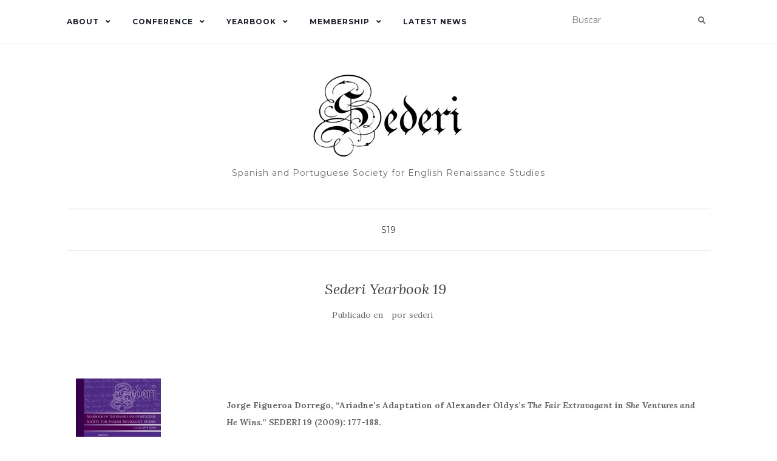

--- FILE ---
content_type: text/html; charset=UTF-8
request_url: http://www.sederi.org/s19/sederi-yearbook-19-8/
body_size: 12325
content:
<!doctype html>
	<!--[if !IE]>
	<html class="no-js non-ie" lang="es"> <![endif]-->
	<!--[if IE 7 ]>
	<html class="no-js ie7" lang="es"> <![endif]-->
	<!--[if IE 8 ]>
	<html class="no-js ie8" lang="es"> <![endif]-->
	<!--[if IE 9 ]>
	<html class="no-js ie9" lang="es"> <![endif]-->
	<!--[if gt IE 9]><!-->
<html class="no-js" lang="es"> <!--<![endif]-->
<head>
<meta charset="UTF-8">
<meta name="viewport" content="width=device-width, initial-scale=1">
<link rel="profile" href="http://gmpg.org/xfn/11">
<link rel="pingback" href="http://www.sederi.org/xmlrpc.php">

<title>Sederi Yearbook 19 &#8211; Sederi</title>
<meta name='robots' content='max-image-preview:large' />
	<style>img:is([sizes="auto" i], [sizes^="auto," i]) { contain-intrinsic-size: 3000px 1500px }</style>
	<link rel='dns-prefetch' href='//www.sederi.org' />
<link rel='dns-prefetch' href='//fonts.googleapis.com' />
<link rel='dns-prefetch' href='//use.fontawesome.com' />
<link rel="alternate" type="application/rss+xml" title="Sederi &raquo; Feed" href="http://www.sederi.org/feed/" />
<link rel="alternate" type="application/rss+xml" title="Sederi &raquo; Feed de los comentarios" href="http://www.sederi.org/comments/feed/" />
<link rel="alternate" type="application/rss+xml" title="Sederi &raquo; Comentario Sederi Yearbook 19 del feed" href="http://www.sederi.org/s19/sederi-yearbook-19-8/feed/" />
<script type="text/javascript">
/* <![CDATA[ */
window._wpemojiSettings = {"baseUrl":"https:\/\/s.w.org\/images\/core\/emoji\/15.0.3\/72x72\/","ext":".png","svgUrl":"https:\/\/s.w.org\/images\/core\/emoji\/15.0.3\/svg\/","svgExt":".svg","source":{"concatemoji":"http:\/\/www.sederi.org\/wp-includes\/js\/wp-emoji-release.min.js?ver=6.7.4"}};
/*! This file is auto-generated */
!function(i,n){var o,s,e;function c(e){try{var t={supportTests:e,timestamp:(new Date).valueOf()};sessionStorage.setItem(o,JSON.stringify(t))}catch(e){}}function p(e,t,n){e.clearRect(0,0,e.canvas.width,e.canvas.height),e.fillText(t,0,0);var t=new Uint32Array(e.getImageData(0,0,e.canvas.width,e.canvas.height).data),r=(e.clearRect(0,0,e.canvas.width,e.canvas.height),e.fillText(n,0,0),new Uint32Array(e.getImageData(0,0,e.canvas.width,e.canvas.height).data));return t.every(function(e,t){return e===r[t]})}function u(e,t,n){switch(t){case"flag":return n(e,"\ud83c\udff3\ufe0f\u200d\u26a7\ufe0f","\ud83c\udff3\ufe0f\u200b\u26a7\ufe0f")?!1:!n(e,"\ud83c\uddfa\ud83c\uddf3","\ud83c\uddfa\u200b\ud83c\uddf3")&&!n(e,"\ud83c\udff4\udb40\udc67\udb40\udc62\udb40\udc65\udb40\udc6e\udb40\udc67\udb40\udc7f","\ud83c\udff4\u200b\udb40\udc67\u200b\udb40\udc62\u200b\udb40\udc65\u200b\udb40\udc6e\u200b\udb40\udc67\u200b\udb40\udc7f");case"emoji":return!n(e,"\ud83d\udc26\u200d\u2b1b","\ud83d\udc26\u200b\u2b1b")}return!1}function f(e,t,n){var r="undefined"!=typeof WorkerGlobalScope&&self instanceof WorkerGlobalScope?new OffscreenCanvas(300,150):i.createElement("canvas"),a=r.getContext("2d",{willReadFrequently:!0}),o=(a.textBaseline="top",a.font="600 32px Arial",{});return e.forEach(function(e){o[e]=t(a,e,n)}),o}function t(e){var t=i.createElement("script");t.src=e,t.defer=!0,i.head.appendChild(t)}"undefined"!=typeof Promise&&(o="wpEmojiSettingsSupports",s=["flag","emoji"],n.supports={everything:!0,everythingExceptFlag:!0},e=new Promise(function(e){i.addEventListener("DOMContentLoaded",e,{once:!0})}),new Promise(function(t){var n=function(){try{var e=JSON.parse(sessionStorage.getItem(o));if("object"==typeof e&&"number"==typeof e.timestamp&&(new Date).valueOf()<e.timestamp+604800&&"object"==typeof e.supportTests)return e.supportTests}catch(e){}return null}();if(!n){if("undefined"!=typeof Worker&&"undefined"!=typeof OffscreenCanvas&&"undefined"!=typeof URL&&URL.createObjectURL&&"undefined"!=typeof Blob)try{var e="postMessage("+f.toString()+"("+[JSON.stringify(s),u.toString(),p.toString()].join(",")+"));",r=new Blob([e],{type:"text/javascript"}),a=new Worker(URL.createObjectURL(r),{name:"wpTestEmojiSupports"});return void(a.onmessage=function(e){c(n=e.data),a.terminate(),t(n)})}catch(e){}c(n=f(s,u,p))}t(n)}).then(function(e){for(var t in e)n.supports[t]=e[t],n.supports.everything=n.supports.everything&&n.supports[t],"flag"!==t&&(n.supports.everythingExceptFlag=n.supports.everythingExceptFlag&&n.supports[t]);n.supports.everythingExceptFlag=n.supports.everythingExceptFlag&&!n.supports.flag,n.DOMReady=!1,n.readyCallback=function(){n.DOMReady=!0}}).then(function(){return e}).then(function(){var e;n.supports.everything||(n.readyCallback(),(e=n.source||{}).concatemoji?t(e.concatemoji):e.wpemoji&&e.twemoji&&(t(e.twemoji),t(e.wpemoji)))}))}((window,document),window._wpemojiSettings);
/* ]]> */
</script>
<link rel='stylesheet' id='bootstrap-css' href='http://www.sederi.org/wp-content/plugins/easy-bootstrap-shortcodes/styles/bootstrap.min.css?ver=6.7.4' type='text/css' media='all' />
<link rel='stylesheet' id='bootstrap-fa-icon-css' href='http://www.sederi.org/wp-content/plugins/easy-bootstrap-shortcodes/styles/font-awesome.min.css?ver=6.7.4' type='text/css' media='all' />
<style id='wp-emoji-styles-inline-css' type='text/css'>

	img.wp-smiley, img.emoji {
		display: inline !important;
		border: none !important;
		box-shadow: none !important;
		height: 1em !important;
		width: 1em !important;
		margin: 0 0.07em !important;
		vertical-align: -0.1em !important;
		background: none !important;
		padding: 0 !important;
	}
</style>
<link rel='stylesheet' id='wp-block-library-css' href='http://www.sederi.org/wp-includes/css/dist/block-library/style.min.css?ver=6.7.4' type='text/css' media='all' />
<style id='classic-theme-styles-inline-css' type='text/css'>
/*! This file is auto-generated */
.wp-block-button__link{color:#fff;background-color:#32373c;border-radius:9999px;box-shadow:none;text-decoration:none;padding:calc(.667em + 2px) calc(1.333em + 2px);font-size:1.125em}.wp-block-file__button{background:#32373c;color:#fff;text-decoration:none}
</style>
<style id='global-styles-inline-css' type='text/css'>
:root{--wp--preset--aspect-ratio--square: 1;--wp--preset--aspect-ratio--4-3: 4/3;--wp--preset--aspect-ratio--3-4: 3/4;--wp--preset--aspect-ratio--3-2: 3/2;--wp--preset--aspect-ratio--2-3: 2/3;--wp--preset--aspect-ratio--16-9: 16/9;--wp--preset--aspect-ratio--9-16: 9/16;--wp--preset--color--black: #000000;--wp--preset--color--cyan-bluish-gray: #abb8c3;--wp--preset--color--white: #ffffff;--wp--preset--color--pale-pink: #f78da7;--wp--preset--color--vivid-red: #cf2e2e;--wp--preset--color--luminous-vivid-orange: #ff6900;--wp--preset--color--luminous-vivid-amber: #fcb900;--wp--preset--color--light-green-cyan: #7bdcb5;--wp--preset--color--vivid-green-cyan: #00d084;--wp--preset--color--pale-cyan-blue: #8ed1fc;--wp--preset--color--vivid-cyan-blue: #0693e3;--wp--preset--color--vivid-purple: #9b51e0;--wp--preset--gradient--vivid-cyan-blue-to-vivid-purple: linear-gradient(135deg,rgba(6,147,227,1) 0%,rgb(155,81,224) 100%);--wp--preset--gradient--light-green-cyan-to-vivid-green-cyan: linear-gradient(135deg,rgb(122,220,180) 0%,rgb(0,208,130) 100%);--wp--preset--gradient--luminous-vivid-amber-to-luminous-vivid-orange: linear-gradient(135deg,rgba(252,185,0,1) 0%,rgba(255,105,0,1) 100%);--wp--preset--gradient--luminous-vivid-orange-to-vivid-red: linear-gradient(135deg,rgba(255,105,0,1) 0%,rgb(207,46,46) 100%);--wp--preset--gradient--very-light-gray-to-cyan-bluish-gray: linear-gradient(135deg,rgb(238,238,238) 0%,rgb(169,184,195) 100%);--wp--preset--gradient--cool-to-warm-spectrum: linear-gradient(135deg,rgb(74,234,220) 0%,rgb(151,120,209) 20%,rgb(207,42,186) 40%,rgb(238,44,130) 60%,rgb(251,105,98) 80%,rgb(254,248,76) 100%);--wp--preset--gradient--blush-light-purple: linear-gradient(135deg,rgb(255,206,236) 0%,rgb(152,150,240) 100%);--wp--preset--gradient--blush-bordeaux: linear-gradient(135deg,rgb(254,205,165) 0%,rgb(254,45,45) 50%,rgb(107,0,62) 100%);--wp--preset--gradient--luminous-dusk: linear-gradient(135deg,rgb(255,203,112) 0%,rgb(199,81,192) 50%,rgb(65,88,208) 100%);--wp--preset--gradient--pale-ocean: linear-gradient(135deg,rgb(255,245,203) 0%,rgb(182,227,212) 50%,rgb(51,167,181) 100%);--wp--preset--gradient--electric-grass: linear-gradient(135deg,rgb(202,248,128) 0%,rgb(113,206,126) 100%);--wp--preset--gradient--midnight: linear-gradient(135deg,rgb(2,3,129) 0%,rgb(40,116,252) 100%);--wp--preset--font-size--small: 13px;--wp--preset--font-size--medium: 20px;--wp--preset--font-size--large: 36px;--wp--preset--font-size--x-large: 42px;--wp--preset--spacing--20: 0.44rem;--wp--preset--spacing--30: 0.67rem;--wp--preset--spacing--40: 1rem;--wp--preset--spacing--50: 1.5rem;--wp--preset--spacing--60: 2.25rem;--wp--preset--spacing--70: 3.38rem;--wp--preset--spacing--80: 5.06rem;--wp--preset--shadow--natural: 6px 6px 9px rgba(0, 0, 0, 0.2);--wp--preset--shadow--deep: 12px 12px 50px rgba(0, 0, 0, 0.4);--wp--preset--shadow--sharp: 6px 6px 0px rgba(0, 0, 0, 0.2);--wp--preset--shadow--outlined: 6px 6px 0px -3px rgba(255, 255, 255, 1), 6px 6px rgba(0, 0, 0, 1);--wp--preset--shadow--crisp: 6px 6px 0px rgba(0, 0, 0, 1);}:where(.is-layout-flex){gap: 0.5em;}:where(.is-layout-grid){gap: 0.5em;}body .is-layout-flex{display: flex;}.is-layout-flex{flex-wrap: wrap;align-items: center;}.is-layout-flex > :is(*, div){margin: 0;}body .is-layout-grid{display: grid;}.is-layout-grid > :is(*, div){margin: 0;}:where(.wp-block-columns.is-layout-flex){gap: 2em;}:where(.wp-block-columns.is-layout-grid){gap: 2em;}:where(.wp-block-post-template.is-layout-flex){gap: 1.25em;}:where(.wp-block-post-template.is-layout-grid){gap: 1.25em;}.has-black-color{color: var(--wp--preset--color--black) !important;}.has-cyan-bluish-gray-color{color: var(--wp--preset--color--cyan-bluish-gray) !important;}.has-white-color{color: var(--wp--preset--color--white) !important;}.has-pale-pink-color{color: var(--wp--preset--color--pale-pink) !important;}.has-vivid-red-color{color: var(--wp--preset--color--vivid-red) !important;}.has-luminous-vivid-orange-color{color: var(--wp--preset--color--luminous-vivid-orange) !important;}.has-luminous-vivid-amber-color{color: var(--wp--preset--color--luminous-vivid-amber) !important;}.has-light-green-cyan-color{color: var(--wp--preset--color--light-green-cyan) !important;}.has-vivid-green-cyan-color{color: var(--wp--preset--color--vivid-green-cyan) !important;}.has-pale-cyan-blue-color{color: var(--wp--preset--color--pale-cyan-blue) !important;}.has-vivid-cyan-blue-color{color: var(--wp--preset--color--vivid-cyan-blue) !important;}.has-vivid-purple-color{color: var(--wp--preset--color--vivid-purple) !important;}.has-black-background-color{background-color: var(--wp--preset--color--black) !important;}.has-cyan-bluish-gray-background-color{background-color: var(--wp--preset--color--cyan-bluish-gray) !important;}.has-white-background-color{background-color: var(--wp--preset--color--white) !important;}.has-pale-pink-background-color{background-color: var(--wp--preset--color--pale-pink) !important;}.has-vivid-red-background-color{background-color: var(--wp--preset--color--vivid-red) !important;}.has-luminous-vivid-orange-background-color{background-color: var(--wp--preset--color--luminous-vivid-orange) !important;}.has-luminous-vivid-amber-background-color{background-color: var(--wp--preset--color--luminous-vivid-amber) !important;}.has-light-green-cyan-background-color{background-color: var(--wp--preset--color--light-green-cyan) !important;}.has-vivid-green-cyan-background-color{background-color: var(--wp--preset--color--vivid-green-cyan) !important;}.has-pale-cyan-blue-background-color{background-color: var(--wp--preset--color--pale-cyan-blue) !important;}.has-vivid-cyan-blue-background-color{background-color: var(--wp--preset--color--vivid-cyan-blue) !important;}.has-vivid-purple-background-color{background-color: var(--wp--preset--color--vivid-purple) !important;}.has-black-border-color{border-color: var(--wp--preset--color--black) !important;}.has-cyan-bluish-gray-border-color{border-color: var(--wp--preset--color--cyan-bluish-gray) !important;}.has-white-border-color{border-color: var(--wp--preset--color--white) !important;}.has-pale-pink-border-color{border-color: var(--wp--preset--color--pale-pink) !important;}.has-vivid-red-border-color{border-color: var(--wp--preset--color--vivid-red) !important;}.has-luminous-vivid-orange-border-color{border-color: var(--wp--preset--color--luminous-vivid-orange) !important;}.has-luminous-vivid-amber-border-color{border-color: var(--wp--preset--color--luminous-vivid-amber) !important;}.has-light-green-cyan-border-color{border-color: var(--wp--preset--color--light-green-cyan) !important;}.has-vivid-green-cyan-border-color{border-color: var(--wp--preset--color--vivid-green-cyan) !important;}.has-pale-cyan-blue-border-color{border-color: var(--wp--preset--color--pale-cyan-blue) !important;}.has-vivid-cyan-blue-border-color{border-color: var(--wp--preset--color--vivid-cyan-blue) !important;}.has-vivid-purple-border-color{border-color: var(--wp--preset--color--vivid-purple) !important;}.has-vivid-cyan-blue-to-vivid-purple-gradient-background{background: var(--wp--preset--gradient--vivid-cyan-blue-to-vivid-purple) !important;}.has-light-green-cyan-to-vivid-green-cyan-gradient-background{background: var(--wp--preset--gradient--light-green-cyan-to-vivid-green-cyan) !important;}.has-luminous-vivid-amber-to-luminous-vivid-orange-gradient-background{background: var(--wp--preset--gradient--luminous-vivid-amber-to-luminous-vivid-orange) !important;}.has-luminous-vivid-orange-to-vivid-red-gradient-background{background: var(--wp--preset--gradient--luminous-vivid-orange-to-vivid-red) !important;}.has-very-light-gray-to-cyan-bluish-gray-gradient-background{background: var(--wp--preset--gradient--very-light-gray-to-cyan-bluish-gray) !important;}.has-cool-to-warm-spectrum-gradient-background{background: var(--wp--preset--gradient--cool-to-warm-spectrum) !important;}.has-blush-light-purple-gradient-background{background: var(--wp--preset--gradient--blush-light-purple) !important;}.has-blush-bordeaux-gradient-background{background: var(--wp--preset--gradient--blush-bordeaux) !important;}.has-luminous-dusk-gradient-background{background: var(--wp--preset--gradient--luminous-dusk) !important;}.has-pale-ocean-gradient-background{background: var(--wp--preset--gradient--pale-ocean) !important;}.has-electric-grass-gradient-background{background: var(--wp--preset--gradient--electric-grass) !important;}.has-midnight-gradient-background{background: var(--wp--preset--gradient--midnight) !important;}.has-small-font-size{font-size: var(--wp--preset--font-size--small) !important;}.has-medium-font-size{font-size: var(--wp--preset--font-size--medium) !important;}.has-large-font-size{font-size: var(--wp--preset--font-size--large) !important;}.has-x-large-font-size{font-size: var(--wp--preset--font-size--x-large) !important;}
:where(.wp-block-post-template.is-layout-flex){gap: 1.25em;}:where(.wp-block-post-template.is-layout-grid){gap: 1.25em;}
:where(.wp-block-columns.is-layout-flex){gap: 2em;}:where(.wp-block-columns.is-layout-grid){gap: 2em;}
:root :where(.wp-block-pullquote){font-size: 1.5em;line-height: 1.6;}
</style>
<link rel='stylesheet' id='activello-bootstrap-css' href='http://www.sederi.org/wp-content/themes/activello/assets/css/bootstrap.min.css?ver=6.7.4' type='text/css' media='all' />
<link rel='stylesheet' id='activello-icons-css' href='http://www.sederi.org/wp-content/themes/activello/assets/css/font-awesome.min.css?ver=6.7.4' type='text/css' media='all' />
<link rel='stylesheet' id='activello-fonts-css' href='//fonts.googleapis.com/css?family=Lora%3A400%2C400italic%2C700%2C700italic%7CMontserrat%3A400%2C700%7CMaven+Pro%3A400%2C700&#038;ver=6.7.4' type='text/css' media='all' />
<link rel='stylesheet' id='activello-style-css' href='http://www.sederi.org/wp-content/themes/activello/style.css?ver=6.7.4' type='text/css' media='all' />
<link rel='stylesheet' id='bfa-font-awesome-css' href='https://use.fontawesome.com/releases/v5.15.4/css/all.css?ver=2.0.3' type='text/css' media='all' />
<link rel='stylesheet' id='bfa-font-awesome-v4-shim-css' href='https://use.fontawesome.com/releases/v5.15.4/css/v4-shims.css?ver=2.0.3' type='text/css' media='all' />
<style id='bfa-font-awesome-v4-shim-inline-css' type='text/css'>

			@font-face {
				font-family: 'FontAwesome';
				src: url('https://use.fontawesome.com/releases/v5.15.4/webfonts/fa-brands-400.eot'),
				url('https://use.fontawesome.com/releases/v5.15.4/webfonts/fa-brands-400.eot?#iefix') format('embedded-opentype'),
				url('https://use.fontawesome.com/releases/v5.15.4/webfonts/fa-brands-400.woff2') format('woff2'),
				url('https://use.fontawesome.com/releases/v5.15.4/webfonts/fa-brands-400.woff') format('woff'),
				url('https://use.fontawesome.com/releases/v5.15.4/webfonts/fa-brands-400.ttf') format('truetype'),
				url('https://use.fontawesome.com/releases/v5.15.4/webfonts/fa-brands-400.svg#fontawesome') format('svg');
			}

			@font-face {
				font-family: 'FontAwesome';
				src: url('https://use.fontawesome.com/releases/v5.15.4/webfonts/fa-solid-900.eot'),
				url('https://use.fontawesome.com/releases/v5.15.4/webfonts/fa-solid-900.eot?#iefix') format('embedded-opentype'),
				url('https://use.fontawesome.com/releases/v5.15.4/webfonts/fa-solid-900.woff2') format('woff2'),
				url('https://use.fontawesome.com/releases/v5.15.4/webfonts/fa-solid-900.woff') format('woff'),
				url('https://use.fontawesome.com/releases/v5.15.4/webfonts/fa-solid-900.ttf') format('truetype'),
				url('https://use.fontawesome.com/releases/v5.15.4/webfonts/fa-solid-900.svg#fontawesome') format('svg');
			}

			@font-face {
				font-family: 'FontAwesome';
				src: url('https://use.fontawesome.com/releases/v5.15.4/webfonts/fa-regular-400.eot'),
				url('https://use.fontawesome.com/releases/v5.15.4/webfonts/fa-regular-400.eot?#iefix') format('embedded-opentype'),
				url('https://use.fontawesome.com/releases/v5.15.4/webfonts/fa-regular-400.woff2') format('woff2'),
				url('https://use.fontawesome.com/releases/v5.15.4/webfonts/fa-regular-400.woff') format('woff'),
				url('https://use.fontawesome.com/releases/v5.15.4/webfonts/fa-regular-400.ttf') format('truetype'),
				url('https://use.fontawesome.com/releases/v5.15.4/webfonts/fa-regular-400.svg#fontawesome') format('svg');
				unicode-range: U+F004-F005,U+F007,U+F017,U+F022,U+F024,U+F02E,U+F03E,U+F044,U+F057-F059,U+F06E,U+F070,U+F075,U+F07B-F07C,U+F080,U+F086,U+F089,U+F094,U+F09D,U+F0A0,U+F0A4-F0A7,U+F0C5,U+F0C7-F0C8,U+F0E0,U+F0EB,U+F0F3,U+F0F8,U+F0FE,U+F111,U+F118-F11A,U+F11C,U+F133,U+F144,U+F146,U+F14A,U+F14D-F14E,U+F150-F152,U+F15B-F15C,U+F164-F165,U+F185-F186,U+F191-F192,U+F1AD,U+F1C1-F1C9,U+F1CD,U+F1D8,U+F1E3,U+F1EA,U+F1F6,U+F1F9,U+F20A,U+F247-F249,U+F24D,U+F254-F25B,U+F25D,U+F267,U+F271-F274,U+F279,U+F28B,U+F28D,U+F2B5-F2B6,U+F2B9,U+F2BB,U+F2BD,U+F2C1-F2C2,U+F2D0,U+F2D2,U+F2DC,U+F2ED,U+F328,U+F358-F35B,U+F3A5,U+F3D1,U+F410,U+F4AD;
			}
		
</style>
<link rel='stylesheet' id='ebs_dynamic_css-css' href='http://www.sederi.org/wp-content/plugins/easy-bootstrap-shortcodes/styles/ebs_dynamic_css.php?ver=6.7.4' type='text/css' media='all' />
<script type="text/javascript" src="http://www.sederi.org/wp-includes/js/jquery/jquery.min.js?ver=3.7.1" id="jquery-core-js"></script>
<script type="text/javascript" src="http://www.sederi.org/wp-includes/js/jquery/jquery-migrate.min.js?ver=3.4.1" id="jquery-migrate-js"></script>
<script type="text/javascript" src="http://www.sederi.org/wp-content/plugins/easy-bootstrap-shortcodes/js/bootstrap.min.js?ver=6.7.4" id="bootstrap-js"></script>
<script type="text/javascript" src="http://www.sederi.org/wp-content/themes/activello/assets/js/vendor/modernizr.min.js?ver=6.7.4" id="activello-modernizr-js"></script>
<script type="text/javascript" src="http://www.sederi.org/wp-content/themes/activello/assets/js/vendor/bootstrap.min.js?ver=6.7.4" id="activello-bootstrapjs-js"></script>
<script type="text/javascript" src="http://www.sederi.org/wp-content/themes/activello/assets/js/functions.min.js?ver=6.7.4" id="activello-functions-js"></script>
<link rel="https://api.w.org/" href="http://www.sederi.org/wp-json/" /><link rel="alternate" title="JSON" type="application/json" href="http://www.sederi.org/wp-json/wp/v2/posts/1890" /><link rel="EditURI" type="application/rsd+xml" title="RSD" href="http://www.sederi.org/xmlrpc.php?rsd" />
<meta name="generator" content="WordPress 6.7.4" />
<link rel="canonical" href="http://www.sederi.org/s19/sederi-yearbook-19-8/" />
<link rel='shortlink' href='http://www.sederi.org/?p=1890' />
<link rel="alternate" title="oEmbed (JSON)" type="application/json+oembed" href="http://www.sederi.org/wp-json/oembed/1.0/embed?url=http%3A%2F%2Fwww.sederi.org%2Fs19%2Fsederi-yearbook-19-8%2F" />
<link rel="alternate" title="oEmbed (XML)" type="text/xml+oembed" href="http://www.sederi.org/wp-json/oembed/1.0/embed?url=http%3A%2F%2Fwww.sederi.org%2Fs19%2Fsederi-yearbook-19-8%2F&#038;format=xml" />
<style type="text/css">a:hover, a:focus, article.post .post-categories a:hover, article.post .post-categories a:focus, .entry-title a:hover, .entry-title a:focus, .entry-meta a:hover, .entry-meta a:focus, .entry-footer a:hover, .entry-footer a:focus, .read-more a:hover, .read-more a:focus, .social-icons a:hover, .social-icons a:focus, .flex-caption .post-categories a:hover, .flex-caption .post-categories a:focus, .flex-caption .read-more a:hover, .flex-caption .read-more a:focus, .flex-caption h2:hover, .flex-caption h2:focus-within, .comment-meta.commentmetadata a:hover, .comment-meta.commentmetadata a:focus, .post-inner-content .cat-item a:hover, .post-inner-content .cat-item a:focus, .navbar-default .navbar-nav > .active > a, .navbar-default .navbar-nav > .active > a:hover, .navbar-default .navbar-nav > .active > a:focus, .navbar-default .navbar-nav > li > a:hover, .navbar-default .navbar-nav > li > a:focus, .navbar-default .navbar-nav > .open > a, .navbar-default .navbar-nav > .open > a:hover, blockquote:before, .navbar-default .navbar-nav > .open > a:focus, .cat-title a, .single .entry-content a, .site-info a:hover, .site-info a:focus {color:#333333}article.post .post-categories:after, .post-inner-content .cat-item:after, #secondary .widget-title:after, .dropdown-menu>.active>a, .dropdown-menu>.active>a:hover, .dropdown-menu>.active>a:focus {background:#333333}.label-default[href]:hover, .label-default[href]:focus, .btn-default:hover, .btn-default:focus, .btn-default:active, .btn-default.active, #image-navigation .nav-previous a:hover, #image-navigation .nav-previous a:focus, #image-navigation .nav-next a:hover, #image-navigation .nav-next a:focus, .woocommerce #respond input#submit:hover, .woocommerce #respond input#submit:focus, .woocommerce a.button:hover, .woocommerce a.button:focus, .woocommerce button.button:hover, .woocommerce button.button:focus, .woocommerce input.button:hover, .woocommerce input.button:focus, .woocommerce #respond input#submit.alt:hover, .woocommerce #respond input#submit.alt:focus, .woocommerce a.button.alt:hover, .woocommerce a.button.alt:focus, .woocommerce button.button.alt:hover, .woocommerce button.button.alt:focus, .woocommerce input.button.alt:hover, .woocommerce input.button.alt:focus, .input-group-btn:last-child>.btn:hover, .input-group-btn:last-child>.btn:focus, .scroll-to-top:hover, .scroll-to-top:focus, button, html input[type=button]:hover, html input[type=button]:focus, input[type=reset]:hover, input[type=reset]:focus, .comment-list li .comment-body:after, .page-links a:hover span, .page-links a:focus span, .page-links span, input[type=submit]:hover, input[type=submit]:focus, .comment-form #submit:hover, .comment-form #submit:focus, .tagcloud a:hover, .tagcloud a:focus, .single .entry-content a:hover, .single .entry-content a:focus, .navbar-default .navbar-nav .open .dropdown-menu > li > a:hover, .dropdown-menu> li> a:hover, .dropdown-menu> li> a:focus, .navbar-default .navbar-nav .open .dropdown-menu > li > a:focus {background-color:#333333; }input[type="text"]:focus, input[type="email"]:focus, input[type="tel"]:focus, input[type="url"]:focus, input[type="password"]:focus, input[type="search"]:focus, textarea:focus { outline-color: #333333; }#social a:hover, #social a:focus, .header-search-icon:hover, .header-search-icon:focus  { color:#19609e}</style>	<style type="text/css">
		#social li{
			display: inline-block;
		}
		#social li,
		#social ul {
			border: 0!important;
			list-style: none;
			padding-left: 0;
			text-align: center;
		}
		#social li a[href*="twitter.com"] .fa:before,
		.fa-twitter:before {
			content: "\f099"
		}
		#social li a[href*="facebook.com"] .fa:before,
		.fa-facebook-f:before,
		.fa-facebook:before {
			content: "\f09a"
		}
		#social li a[href*="github.com"] .fa:before,
		.fa-github:before {
			content: "\f09b"
		}
		#social li a[href*="/feed"] .fa:before,
		.fa-rss:before {
			content: "\f09e"
		}
		#social li a[href*="pinterest.com"] .fa:before,
		.fa-pinterest:before {
			content: "\f0d2"
		}
		#social li a[href*="plus.google.com"] .fa:before,
		.fa-google-plus:before {
			content: "\f0d5"
		}
		#social li a[href*="linkedin.com"] .fa:before,
		.fa-linkedin:before {
			content: "\f0e1"
		}
		#social li a[href*="youtube.com"] .fa:before,
		.fa-youtube:before {
			content: "\f167"
		}
		#social li a[href*="instagram.com"] .fa:before,
		.fa-instagram:before {
			content: "\f16d"
		}
		#social li a[href*="flickr.com"] .fa:before,
		.fa-flickr:before {
			content: "\f16e"
		}
		#social li a[href*="tumblr.com"] .fa:before,
		.fa-tumblr:before {
			content: "\f173"
		}
		#social li a[href*="dribbble.com"] .fa:before,
		.fa-dribbble:before {
			content: "\f17d"
		}
		#social li a[href*="skype.com"] .fa:before,
		.fa-skype:before {
			content: "\f17e"
		}
		#social li a[href*="foursquare.com"] .fa:before,
		.fa-foursquare:before {
			content: "\f180"
		}
		#social li a[href*="vimeo.com"] .fa:before,
		.fa-vimeo-square:before {
			content: "\f194"
		}
		#social li a[href*="weheartit.com"] .fa:before,
		.fa-heart:before {
			content: "\f004"
		}
		#social li a[href*="spotify.com"] .fa:before,
		.fa-spotify:before {
			content: "\f1bc"
		}
		#social li a[href*="soundcloud.com"] .fa:before,
		.fa-soundcloud:before {
			content: "\f1be"
		}
	</style><link rel="icon" href="http://www.sederi.org/wp-content/uploads/2016/04/cropped-logo-icono-sederi-32x32.png" sizes="32x32" />
<link rel="icon" href="http://www.sederi.org/wp-content/uploads/2016/04/cropped-logo-icono-sederi-192x192.png" sizes="192x192" />
<link rel="apple-touch-icon" href="http://www.sederi.org/wp-content/uploads/2016/04/cropped-logo-icono-sederi-180x180.png" />
<meta name="msapplication-TileImage" content="http://www.sederi.org/wp-content/uploads/2016/04/cropped-logo-icono-sederi-270x270.png" />
		<style type="text/css" id="wp-custom-css">
			.post-author.meta-wrapper {
    display: none;
}		</style>
		
</head>

<body class="post-template-default single single-post postid-1890 single-format-standard wp-custom-logo has-full-width">
<div id="page" class="hfeed site">

	<header id="masthead" class="site-header" role="banner">
		<nav class="navbar navbar-default" role="navigation">
			<div class="container">
				<div class="row">
					<div class="site-navigation-inner col-sm-12">
						<div class="navbar-header">
							<button type="button" class="btn navbar-toggle" data-toggle="collapse" data-target=".navbar-ex1-collapse">
								<span class="sr-only">Alternar navegación</span>
								<span class="icon-bar"></span>
								<span class="icon-bar"></span>
								<span class="icon-bar"></span>
							</button>
						</div>
						<div class="collapse navbar-collapse navbar-ex1-collapse"><ul id="menu-principal" class="nav navbar-nav"><li id="menu-item-4" class="menu-item menu-item-type-custom menu-item-object-custom menu-item-home menu-item-has-children menu-item-4"><a title="About" href="http://www.sederi.org">About </a><span class="activello-dropdown"></span>
<ul role="menu" class=" dropdown-menu">
	<li id="menu-item-8" class="menu-item menu-item-type-custom menu-item-object-custom menu-item-8"><a title="The Association" href="http://www.sederi.org//the-association/">The Association</a></li>
	<li id="menu-item-9" class="menu-item menu-item-type-custom menu-item-object-custom menu-item-9"><a title="Statutes" href="http://www.sederi.org//statutes/">Statutes</a></li>
	<li id="menu-item-10" class="menu-item menu-item-type-custom menu-item-object-custom menu-item-10"><a title="Executive Board" href="http://www.sederi.org//executive-board/">Executive Board</a></li>
	<li id="menu-item-11" class="menu-item menu-item-type-custom menu-item-object-custom menu-item-11"><a title="Newsletters" href="http://www.sederi.org//newsletter/">Newsletters</a></li>
</ul>
</li>
<li id="menu-item-5" class="menu-item menu-item-type-custom menu-item-object-custom menu-item-home menu-item-has-children menu-item-5"><a title="Conference" href="http://www.sederi.org">Conference </a><span class="activello-dropdown"></span>
<ul role="menu" class=" dropdown-menu">
	<li id="menu-item-1841" class="menu-item menu-item-type-custom menu-item-object-custom menu-item-1841"><a title="SEDERI 2026 (Alicante)" href="https://web.ua.es/en/sederi36/">SEDERI 2026 (Alicante)</a></li>
	<li id="menu-item-2579" class="menu-item menu-item-type-custom menu-item-object-custom menu-item-2579"><a title="SEDERI Grad 2026 (Jaén)" href="https://sederigraduja.weebly.com/">SEDERI Grad 2026 (Jaén)</a></li>
	<li id="menu-item-13" class="menu-item menu-item-type-custom menu-item-object-custom menu-item-13"><a title="Past Conferences" href="http://www.sederi.org/wp/conferences">Past Conferences</a></li>
	<li id="menu-item-14" class="menu-item menu-item-type-custom menu-item-object-custom menu-item-14"><a title="SEDERI Research Prize" href="http://www.sederi.org//sederi-research-prize/">SEDERI Research Prize</a></li>
</ul>
</li>
<li id="menu-item-6" class="menu-item menu-item-type-custom menu-item-object-custom menu-item-home menu-item-has-children menu-item-6"><a title="Yearbook" href="http://www.sederi.org/">Yearbook </a><span class="activello-dropdown"></span>
<ul role="menu" class=" dropdown-menu">
	<li id="menu-item-1239" class="menu-item menu-item-type-post_type menu-item-object-post menu-item-1239"><a title="About" href="http://www.sederi.org/yearbook/about/">About</a></li>
	<li id="menu-item-16" class="menu-item menu-item-type-custom menu-item-object-custom menu-item-16"><a title="Issues" href="http://www.sederi.org//yearbook/issues/">Issues</a></li>
	<li id="menu-item-15" class="menu-item menu-item-type-custom menu-item-object-custom menu-item-15"><a title="Call for Papers" href="http://www.sederi.org//yearbook/call-for-papers/">Call for Papers</a></li>
	<li id="menu-item-1205" class="menu-item menu-item-type-post_type menu-item-object-post menu-item-1205"><a title="Information for Authors" href="http://www.sederi.org/yearbook/infoauthors/">Information for Authors</a></li>
	<li id="menu-item-139" class="menu-item menu-item-type-custom menu-item-object-custom menu-item-139"><a title="Style Sheet" href="http://www.sederi.org//yearbook/style-sheet/">Style Sheet</a></li>
	<li id="menu-item-19" class="menu-item menu-item-type-custom menu-item-object-custom menu-item-19"><a title="Board &amp; Committee" href="http://www.sederi.org//yearbook/editorial-board/">Board &#038; Committee</a></li>
</ul>
</li>
<li id="menu-item-7" class="menu-item menu-item-type-custom menu-item-object-custom menu-item-has-children menu-item-7"><a title="Membership" href="http://www.sederi.org/wp/membership">Membership </a><span class="activello-dropdown"></span>
<ul role="menu" class=" dropdown-menu">
	<li id="menu-item-63" class="menu-item menu-item-type-custom menu-item-object-custom menu-item-63"><a title="Become a member" href="http://www.sederi.org/wp/membership">Become a member</a></li>
	<li id="menu-item-20" class="menu-item menu-item-type-custom menu-item-object-custom menu-item-20"><a title="Payment" href="http://www.sederi.org//online-pay/">Payment</a></li>
	<li id="menu-item-21" class="menu-item menu-item-type-custom menu-item-object-custom menu-item-21"><a title="Enrollment Form" href="http://www.sederi.org//wp-content/uploads/2016/04/enrollment_form.doc">Enrollment Form</a></li>
</ul>
</li>
<li id="menu-item-2501" class="menu-item menu-item-type-post_type menu-item-object-page menu-item-2501"><a title="Latest News" href="http://www.sederi.org/latest-news/">Latest News</a></li>
</ul></div>
						<div class="nav-search"><form action="http://www.sederi.org/" method="get"><input type="text" name="s" value="" placeholder="Buscar"><button type="submit" class="header-search-icon" name="submit" id="searchsubmit" value="Buscar"><i class="fa fa-search"></i></button></form>							
						</div>
					</div>
				</div>
			</div>
		</nav><!-- .site-navigation -->

		
		<div class="container">
			<div id="logo">
				<span class="site-name">
									<a href="http://www.sederi.org/" class="custom-logo-link" rel="home"><img width="250" height="140" src="http://www.sederi.org/wp-content/uploads/2016/04/logo-sederi.png" class="custom-logo" alt="Sederi" decoding="async" /></a>
									</span><!-- end of .site-name -->

									<div class="tagline">Spanish and Portuguese Society for English Renaissance Studies</div>
							</div><!-- end of #logo -->

						<div id="line"></div>
					</div>

	</header><!-- #masthead -->


	<div id="content" class="site-content">

		<div class="top-section">
					</div>

		<div class="container main-content-area">

						<div class="cat-title">
				<ul class="post-categories">
	<li><a href="http://www.sederi.org/category/s19/" rel="category tag">S19</a></li></ul>			</div>
									
			<div class="row">
				<div class="main-content-inner col-sm-12 col-md-8 full-width">

	<div id="primary" class="content-area">
		<main id="main" class="site-main" role="main">

		
			
<article id="post-1890" class="post-1890 post type-post status-publish format-standard hentry category-s19">
	<div class="blog-item-wrap">
		<div class="post-inner-content">
			<header class="entry-header page-header">
				<h1 class="entry-title">Sederi Yearbook 19</h1>

								<div class="entry-meta">
					<span class="posted-on">Publicado en <a href="http://www.sederi.org/s19/sederi-yearbook-19-8/" rel="bookmark"><time class="entry-date published" datetime="2021-12-28T10:00:22+00:00"></time></a></span>por <span class="author vcard"><a class="url fn n" href="http://www.sederi.org/author/sederi/">sederi</a></span>
					
				</div><!-- .entry-meta -->
							</header><!-- .entry-header -->
			
			<a href="http://www.sederi.org/s19/sederi-yearbook-19-8/" title="Sederi Yearbook 19" >
							</a>
			
			<div class="entry-content">

				<p><div class="row "></div><br />
<div class="col-lg-3 col-md-12 col-xs-12 col-sm-12 clear-md clear-sm clear-xs"><br />
<img decoding="async" class="alignnone wp-image-381 size-full" src="http://www.sederi.org/wp-content/uploads/2016/04/yb_19.jpg" alt="" width="140" height="209" /></p>
<p><em><strong>Sederi 19</strong></em><br />
Sederi 19 — 2009<br />
EDITOR<br />
Ana Sáez-Hidalgo<br />
REVIEW EDITOR<br />
Francisco José Borge López<br />
ISSN 1135-7789</p>
<p></div></p>
<p>&nbsp;</p>
<p><strong>Jorge Figueroa Dorrego, “Ariadne’s Adaptation of Alexander Oldys’s <em>The Fair Extravagant</em> in <em>She Ventures and He Wins.</em>” <em>SEDERI</em> 19 (2009): 177-188.</strong></p>
<p>&nbsp;</p>
<p>DOI: https://doi.org/10.34136/sederi.2009.8                                                        <a href="http://www.sederi.org/wp-content/uploads/2021/12/Sederi-19.8-Figueroa_doi.pdf" target="_blank" rel="noopener">Download PDF <i class="fa fa-file-pdf-o " ></i></a></p>
<p>&nbsp;</p>
<p><strong>Abstract</strong></p>
<p>In the preface to <em>She Ventures and He Wins</em> (1695), the young woman signing as “Ariadne” says that the plot of this play is taken from “a small novel,” the title of which she does not mention. Neither the editors Lyons and Morgan (1991) nor any of the few critics that have recently commented on this piece have identified the text upon which the play is drawn. The answer to this riddle is to be found in <em>The Lives and Characters of the English Dramatick Poets</em> (1699). The main plot of that comedy is Alexander Oldys’s <em>The Fair Extravagant, or The Humorous Bride</em>, a practically unknown text that has not been reprinted since 1682. The aim of this paper is to (re-)unearth that source, and to analyse how Ariadne adapted the male-authored original for her own purposes as a woman dramatist, combined it with a farcical sub-plot, and endeavoured to tailor it to the new tastes of the town.</p>
<p>Keywords: <em>She Ventures and He Wins</em>; adaptation; <em>The Fair Extravagant</em>; woman dramatist; Restoration drama.</p>
<p>&nbsp;</p>
<p>&nbsp;</p>
<p><strong>References</strong></p>
<p>‘Ariadne’ 1991. “She Ventures and He Wins.” Eds. Paddy Lyons and Fidelis Morgan. <em>Female Playwrights of the Restoration</em>. <em>Five Comedies</em>. London: Dent: 103-159.</p>
<p>Baker, David E., Isaac Reed and Stephen Jones 1812. <em>Biographia Dramatica; or a Companion to the Playhouse</em>. 3 vols. London: Longman et al.</p>
<p>Ballaster, Ros 1996. “The First Female Dramatists.” Ed. Helen Wilcox. <em>Women and Literature in Britain 1500-1700</em>. Cambridge: Cambridge University Press: 267-290.</p>
<p>Bullough, Vern L. and Bonnie Bullough 1993. <em>Cross-Dressing, Sex, and Gender</em>. Philadelphia: University of Pennsylvania Press.</p>
<p>Greer, Germaine 1988. “Introduction.” Eds. Germaine Greer, Jeslyn Medoff, Melinda Sansone and Susan Hastings. <em>Kissing the Rod. An Anthology of Seventeenth-Century Women’s Verse</em>. London: Virago: 1-31.</p>
<p>Hinnant, Charles ed. 2007. <em>The London Jilt</em>. Peterborough, Ontario: Broadview Press.</p>
<p>Hudson, Nicholas 2005. “Social Rank, “The Rise of the Novel,” and Whig Histories of Eighteenth-Century Fiction.” <em>Eighteenth-Century Fiction</em> 17/4: 563-598.</p>
<p>Hughes, Derek 1996. <em>English Drama. 1660-1700</em>. Oxford: Oxford University Press.</p>
<p>Hume, Robert 1976. <em>The Development of English Drama in the Late Seventeenth Century</em>. Oxford: Clarendon Press.</p>
<p>Kewes, Paulina 1998. <em>Authorship and Appropriation: Writing for the Stage in England, 1660-1710</em>. Oxford: Clarendon Press.</p>
<p>Langbaine, Gerard and Charles Gildon 1699. <em>The Lives and Characters of the English Dramatick Poets</em>. London: William Turner.</p>
<p>Mish, Charles 1969. “English Short Fiction in the Seventeenth Century.” <em>Studies in Short Fiction </em>6: 233-330.</p>
<p>Novak, Maximilian 1975. “The Closing of Lincoln’s Inn Fields Theatre in 1695.” <em>Restoration and Eighteenth-Century Theatre Research</em> 14: 51-52.</p>
<p>Oldys, Alexander 1682. <em>The Fair Extravagant, or, The Humorous Bride. An English Novel</em>. London: Charles Blount.</p>
<p>Pearson, Jacqueline 1988. <em>The Prostituted Muse. Images of Women and Women Dramatists 1642-1737</em>. Hemel Hampstead: Harvester-Wheatsheaf.</p>
<p>Pérez Vides, Auxiliadora 2002. “Gender, Disguise and the Politics of Marriage in Ariadne’s <em>She Ventures and He Wins</em>.” <em>SEDERI </em>11: 271-276.</p>
<p>Rayner, John L. and G.T. Crook. Eds. 1926. <em>The Complete Newgate Calendar</em>. 5 Vols. London: Navarre Society.</p>
<p>Rubik, Margarete 1998. <em>Early Women Dramatists 1550-1800</em>. Basingstoke: Macmillan.</p>
<p>‘S.A.’ 1784. “Anecdote of Alexander Oldys.” <em>Gentleman’s Magazine</em> 54: 161.</p>
<p>Spencer, Jane 1994. “Not Being a Historian: Women Telling Tales in Restoration and Eighteenth-century England.” Ed. Roy Ericksen. <em>Contexts of Pre-Novel Narrative: The European Tradition.</em> Berlin: Mouton de Gruyter: 318-340.</p>
<p>Straznicky, Marta 1997. “Restoration Women Playwrights and the Limits of Professionalism.” <em>E.L.H. </em>64/3: 703-726.</p>
<p>Thompson, Roger 1975. “<em>The London Jilt.</em>” <em>Harvard Library Bulletin</em> 23/3: 289-294.</p>
				
								
			</div><!-- .entry-content -->
			<div class="entry-footer">
					
							</div><!-- .entry-footer -->
		</div>
	</div>
</article><!-- #post-## -->

			
					<nav class="navigation post-navigation" role="navigation">
		<h1 class="screen-reader-text">Navegación de entradas</h1>
		<div class="nav-links">
			<div class="nav-previous"><a href="http://www.sederi.org/s19/sederi-yearbook-19-7/" rel="prev"><i class="fa fa-chevron-left"></i> Sederi Yearbook 19</a></div><div class="nav-next"><a href="http://www.sederi.org/s19/sederi-yearbook-19-9/" rel="next">Sederi Yearbook 19 <i class="fa fa-chevron-right"></i></a></div>			</div><!-- .nav-links -->
			</nav><!-- .navigation -->
			
		
		</main><!-- #main -->
	</div><!-- #primary -->

</div>

						</div><!-- close .*-inner (main-content or sidebar, depending if sidebar is used) -->
			</div><!-- close .row -->
		</div><!-- close .container -->
	</div><!-- close .site-content -->

	<div id="footer-area">
		<footer id="colophon" class="site-footer" role="contentinfo">
			<div class="site-info container">
				<div class="row">
										<div class="copyright col-md-12">
						Activello						Tema por <a href="http://colorlib.com/" target="_blank">Colorlib</a> Funciona con <a href="http://wordpress.org/" target="_blank">WordPress</a>					</div>
				</div>
			</div><!-- .site-info -->
			<button class="scroll-to-top"><i class="fa fa-angle-up"></i></button><!-- .scroll-to-top -->
		</footer><!-- #colophon -->
	</div>
</div><!-- #page -->

		<script type="text/javascript">
			jQuery( document ).ready( function( $ ){
				if ( $( window ).width() >= 767 ){
					$( '.navbar-nav > li.menu-item > a' ).click( function(){
						if( $( this ).attr('target') !== '_blank' ){
							window.location = $( this ).attr( 'href' );
						}else{
							var win = window.open($( this ).attr( 'href' ), '_blank');
							win.focus();
						}
					});
				}
			});
		</script>
	<script type="text/javascript" src="http://www.sederi.org/wp-content/themes/activello/assets/js/skip-link-focus-fix.js?ver=20140222" id="activello-skip-link-focus-fix-js"></script>
<script type="text/javascript" src="http://www.sederi.org/wp-content/plugins/page-links-to/dist/new-tab.js?ver=3.3.7" id="page-links-to-js"></script>

</body>
</html>
